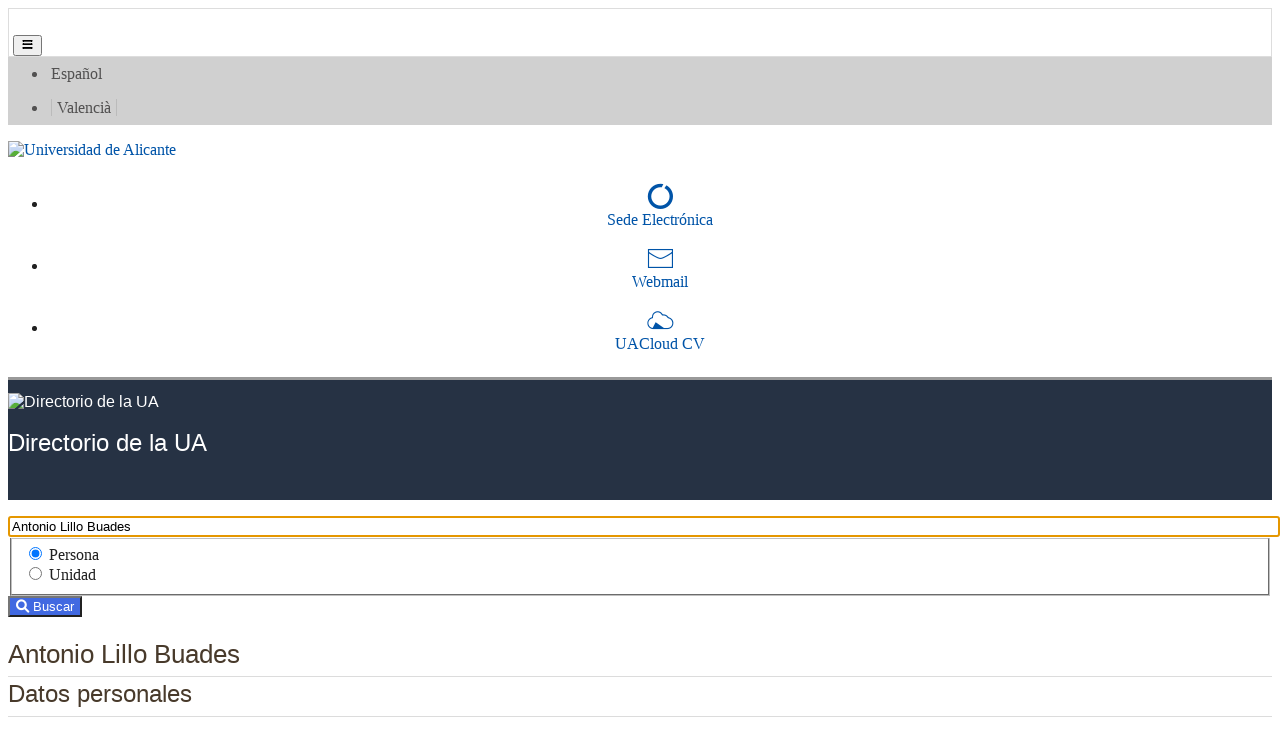

--- FILE ---
content_type: text/html; charset=utf-8
request_url: https://cvnet.cpd.ua.es/Directorio/es/FichaPersona/68365?depende=B116&que=Antonio%20Lillo%20Buades&seleccionBusqueda=persona&configuracion=S
body_size: 25730
content:



<!DOCTYPE html>
<html lang="es">

<head>
    <meta charset="utf-8" />
    <title>
Directorio de la UA | Antonio Lillo Buades
    </title>
    <meta name="description" content="** DESCRIPCIÓN **">

    <meta http-equiv="Content-Type" content="text/html; charset=UTF-8" />
    <meta http-equiv="X-UA-Compatible" content="IE=edge" />
    <meta name="Generator" content="Vualà. Template 8" />
    <meta name="viewport" content="width=device-width, initial-scale=1, maximum-scale=5.0" />
    <meta name="keywords" content="universidad, alicante" />
    <meta name="author" content="Universidad de Alicante. " />


    <script src="/Directorio/Scripts/jquery-3.6.0.slim.min.js"></script>
    <link href="https://www.ua.es/es/documentos/gestadm/bootstrap-min.css" rel="stylesheet" type="text/css" />
    <link href="https://maxcdn.bootstrapcdn.com/font-awesome/4.2.0/css/font-awesome.min.css" type="text/css" rel="stylesheet">
    <link href="/Directorio/Content/fontawesome/css/all.min.css" rel="stylesheet" />
    <link href="/Directorio/Content/directorio.css?v=1" rel="stylesheet" />
    <link href="/Directorio/Content/home.css" rel="stylesheet" />
    <link href="/Directorio/Content/ua-min.css" rel="stylesheet" />
    <link rel="preconnect" href="/Directorio/Content/fonts/uafont.ttf">

    
    
    

</head>

<body>
    <nav aria-labelledby="primerenlace">
        <a id="primerenlace" href="#contenido-pagina" class="sr-only" lang="es">Ir al contenido</a>
    </nav>

    <!-- FRANJA MOVIL -->
    <nav id="franjamovil" class="navbar navbar-expand-lg navbar-light bg-blanco d-block d-lg-none sticky-top" style="border: 1px solid #ddd;" aria-labelledby="headermovil">
        <p class="sr-only" id="headermovil" lang="es">Barra Sede Electr&#243;nica, correo y UACloud</p>

        <h1><span class="sr-only" lang="es">Directorio de la UA</span></h1>
        <a class="navbar-brand" href="https://www.ua.es/es">
            <img class="img-fluid" alt="" id="logoUAMovil" src="https://web.ua.es/secciones-ua/images/layout/logo-ua.jpg" width="175">

        </a>
            <h2 class="sr-only" lang="es">Antonio Lillo Buades</h2>

        <button class="lecturaaccesibilidadmovil navbar-toggler float-right mt-2 border-0" type="button" data-trigger="#mm_panellateral" aria-controls="mm_panellateral" aria-expanded="false">
            <span class="iconua-hamburguer"></span><span class="sr-only" lang="es">Men&#250;</span>
        </button>

        <div class="navbar-collapse py-0 px-0 bg-blanco" id="mm_panellateral">

            <div class="offcanvas-header bg-blanco">
                <div class="d-block text-right" style="background-color: #eee;"><button lang="es" class="btn btn-close"> <span class="iconua-cerrar"></span> Cerrar men&#250; </button></div>
                <ul class="navbar-nav iconitos d-flex justify-content-around" aria-labelledby="franja2movil">
                    <li>
                        <a class="espacio icono" href="https://seuelectronica.ua.es/">
                            <span class="iconua-sedeelectronica icon"></span><span class="sr-only" lang="es">Sede electr&#243;nica</span>
                        </a>
                    </li>
                    <li>
                        <a class="espacio icono" href="https://www1.webmail.ua.es/login0.php3?idi=es">
                            <span class="iconua-correo icon"></span><span class="sr-only" lang="es">Webmail</span>
                        </a>
                    </li>
                    <li>
                        <a class="espacio icono" href="https://cvnet.cpd.ua.es/uacloud/home/indexVerificado">
                            <span class="iconua-uacloud icon"></span><span class="sr-only" lang="es">UACloud CV</span>
                        </a>
                    </li>
                </ul>
                <p class="sr-only" id="franja2movil" lang="es">Sede Electr&#243;nica, correo y UACloud en el m&#243;vil</p>

            </div>

            <!-- IDIOMAS MOVIL -->
            <nav aria-labelledby="franjaidiomamovil">
                <p lang="es" id="franjaidiomamovil" class="sr-only">Selector de idiomas</p>
                <ul class="navbar-nav bg-azul-3">
                    <li class="nav-item dropdown">
                        <a class="nav-link  dropdown-toggle" href="#" data-toggle="dropdown" lang="es">Idioma</a>
                        <ul id="mm_franjaidioma" class="dropdown-menu">
                            <li lang="es">Espa&#241;ol</li>
                        </ul>
                    </li>
                </ul>
            </nav>
            <!-- FIN IDIOMAS MOVIL -->

        </div>
    </nav>
    <!-- FIN FRANJA MÓVIL -->

    <header>
        <!-- FRANJA 1 -->
        <nav class="navbar navbar-expand-lg navbar-light bg-gris-osc-1 py-0 d-none d-lg-block" aria-labelledby="franja1">
            <p class="sr-only" id="franja1" lang="es">Selector de idioma</p>
            <div class="container">
                <div class="derechafloat lecturaaccesibilidad"></div>


                <!-- IDIOMAS -->
                <ul class="navbar-nav mr-2 mt-2 mt-lg-0 idioma mx-auto" aria-labelledby="franjaidioma1">
                    <li class="espacio"><a lang="es" href="/directorio/es">Español</a></li>
                    <li class="espacio"><span class="separacion">
                    <a lang="ca" href="/directorio/va">Valenci&agrave; </a></span></li>
                </ul>
                <p class="sr-only" id="franjaidioma1" lang="es">Selector de idiomas</p>
                <!-- FIN IDIOMAS -->



            </div>
        </nav>
        <!-- FIN FRANJA 1 -->
        <!-- FRANJA 2 -->
        <nav class="navbar container navbar-expand-lg navbar-light bg-blanco py-0 px-0 d-none d-lg-block" aria-labelledby="franja2">
            <p class="sr-only" id="franja2" lang="es">Sede Electr&#243;nica, correo y UACloud</p>
            <div class="mt-2 mb-0 d-flex justify-content-start px-0">

                    <a accesskey="1" class="mb-3" href="https://www.ua.es/es/index.html" hreflang="es">
                        <img lang="es" id="logoUA" alt="Universidad de Alicante" src="https://web.ua.es/secciones-ua/images/layout/logo-ua.jpg"
                             width="275">
                    </a>
                    <ul class="navbar-nav iconitos">
                        <li>
                            <a accesskey="7" class="espacio icono" href="https://seuelectronica.ua.es/" hreflang="es">
                                <span class="iconua-sedeelectronica icon"></span>
                                <span lang="es">Sede Electr&oacute;nica</span>
                            </a>
                        </li>
                        <li>
                            <a class="espacio icono" href="https://www1.webmail.ua.es/login0.php3?idi=es" hreflang="es">
                                <span class="iconua-correo icon"></span>
                                <span lang="es">Webmail</span>
                            </a>
                        </li>
                        <li>
                            <a class="espacio icono" href="https://cvnet.cpd.ua.es/uacloud/home/indexVerificado" hreflang="es">
                                <span class="iconua-uacloud icon"></span>
                                <span lang="es">UACloud CV</span>
                            </a>
                        </li>
                    </ul>
            </div>
        </nav>
        <!-- FIN FRANJA 2 -->
        <!-- FRANJA 3 -->
        <nav class="navbar navbar-expand-lg bg-gris-osc-5 menusecciones sitio gris d-none d-lg-block p-0 m-0" lang="es" aria-label="Cabecera del sitio">
            <div class="container p-0">
                <div class="d-flex w-100 p-0 m-0">
                    <h1><span class="sr-only" lang="es">Directorio de la UA</span></h1>
                        <a href="/Directorio/Home/index_uacloud?idioma=es">
                            <img lang="es" class="logo" src="https://web.ua.es/es/comun/imagenes/gestadm/plantilla7/cabecera.gif" style="min-width: 53px; max-width: 216px; left: 0px;" height="120" alt="Directorio de la UA">
                        </a>


                        <h2 class="sr-only" lang="es">Antonio Lillo Buades</h2>

                    <div class="flex-grow-1 p-0 m-0 pl-3">
                        <div clas="row p-0 m-0">
                            <!--<div class="float-right pestanya">-->
                            
                            <!--</div>-->
                        </div>
                        <div clas="row">
                            <div class="h1 mt-5" lang="es">Directorio de la UA</div>
                        </div>
                    </div>

                </div>
            </div>
        </nav>
        <!-- FIN FRANJA 3-->
    </header>

    <!-- CONTENIDO -->
    <main id="contenido-pagina" class="mt-3 container mb-3">
        <div class="row position-relative">

            <div class="col-12 col-sm-9 order-2 order-lg-2">
                





<div style="margin: 1em 0;">
<form action="/Directorio/es" method="get">        <div class="row">
            <div class="col-8 col-sm-9">
                <div class="form-group row">
                    <div class="col-12">
                        <div class="input-group">
                            <label for="que" class="sr-only" lang="es">T&#233;rmino, persona o unidad a buscar</label>
                            <input autofocus="autofocus" class="form-control" id="que" lang="es" name="que" placeholder="Introduce nombre, dirección de correo o teléfono a buscar" required="required" title="Término, persona o unidad a buscar" type="text" value="Antonio Lillo Buades" />

                        </div>
                    </div>
                    <div class="col-12 mt-3">
                        <fieldset>
                            <legend class="sr-only" lang="es">Persona o unidad</legend>
                            <div class="form-check form-check-inline">
                                <label for="seleccionBusquedaPersona" class="form-check-label" lang="es">
                                    <input checked="checked" class="form-check-input" id="seleccionBusquedaPersona" lang="es" name="seleccionBusqueda" type="radio" value="persona" />
                                    <span lang="es">Persona</span>
                                </label>
                            </div>
                            <div class="form-check form-check-inline">
                                <label for="seleccionBusquedaUnidad" class="custom-check-label" lang="es">
                                    <input class="form-check-input" id="seleccionBusquedaUnidad" lang="es" name="seleccionBusqueda" type="radio" value="unidad" />
                                    <span lang="es">Unidad</span>
                                </label>
                            </div>
                        </fieldset>
                    </div>
                </div>
            </div>
            <div class="col-4 col-sm-3">
                <div class="input-group-append">
                    <button class="btn" style="background-color: royalblue; color: white" type="submit">
                        <i class="fa fa-search" aria-hidden="true"></i>
                        <span lang="es">Buscar</span>
                    </button>
                </div>
            </div>
        </div>
</form></div>



<div itemscope itemtype="https://schema.org/Person">

        <div class="ua2L mt-4">
            <span class="subSeccionSubrayada h2" itemprop="name">Antonio Lillo Buades</span>
        </div>

        <div class="subSeccionCuerpo">
            <div class="ua2L mt-4">
                <h3 class="subSeccionSubrayada h3">Datos personales</h3>
            </div>
                <div class="row">
                    <div class="col-sm-4 col-md-3">
                        <span class="font-weight-bold">Correo-e</span>
                    </div>
                    <div class="col-sm-8 col-md-9">
                        <a href="mailto:antonio.lillo@ua.es" itemprop="email">antonio.lillo@ua.es</a>
                    </div>
                </div>

                    <div>
                            <div lang="es">

                                    <div class="row">
                                        <div class="col-sm-4 col-md-3">
                                            <span class="font-weight-bold">
                                                Tel&#233;fono
                                            </span>
                                        </div>
                                        <div class="col-sm-8 col-md-9">
                                            <span itemprop="telephone">
+34 965903400 ext. 3440                                            </span>
                                        </div>
                                    </div>
                            </div>
                    </div>
            </div>
    <!-- FIN PERSONALES -->

<div>
        <div class="subSeccionCuerpo">
            <div class="ua2L mt-4">
                <h3 class="subSeccionSubrayada">Datos generales</h3>
            </div>
                <div class="row">
                    <div class="col-sm-4 col-md-3">
                        <span class="font-weight-bold">Colectivo</span>
                    </div>
                    <div class="col-sm-8">
                        PDI
                    </div>
                </div>

                    <div class="row">
                        <div class="col-sm-4 col-md-3">
                            <span class="font-weight-bold">Departamento</span>
                        </div>
                        <div class="col-sm-8 col-md-9">
                            <a href="/Directorio/es/FichaUnidad/B116">FILOLOGIA INGLESA</a>
                        </div>
                    </div>
                            <div class="row">
                    <div class="col-sm-4 col-md-3">
                        <span class="font-weight-bold">Puesto</span>
                    </div>
                    <div class="col-sm-8 col-md-9" itemprop="jobTitle">
                        CATEDRATICO/A DE UNIVERSIDAD
                                            </div>
                </div>
                                        <div class="row">
                    <div class="col-sm-4 col-md-3">
                        <span class="font-weight-bold">Curr&#237;culum Breve</span>
                    </div>
                    <div class="col-sm-8 col-md-9">
                        <a href="https://cvnet.cpd.ua.es/curriculum-breve/es/lillo-buades-antonio/25826" target="_blank">https://cvnet.cpd.ua.es/curriculum-breve/es/lillo-buades-antonio/25826</a>
                    </div>
                </div>
        </div>

    <!-- FIN DATOS GENERALES -->
        <div class="subSeccionCuerpo">
            <div class="ua2L mt-4">
                <h3 class="subSeccionSubrayada">Datos de inter&#233;s</h3>
            </div>
                            <div class="row">
                    <div class="col-sm-4 col-md-3">
                        <span class="font-weight-bold">Ubicaci&#243;n</span>
                    </div>
                    <div class="col-sm-8 col-md-9">
                        FACULTAD DE FILOSOFIA Y LETRAS I - PB -  (0020PB024)
                        <a href="javascript:popupAulas('0020PB024');">
                            <img alt="Ubicación" src="/Directorio/Content/imagenes/icono_mapa_24.png">
                        </a>
                    </div>
                </div>
        </div>
    <!-- FIN DE INTERES -->

    <div class="subSeccionCuerpo" itemprop="address" itemscope itemtype="https://schema.org/PostalAddress">
        <div class="ua2L mt-4">
            <h3 class="subSeccionSubrayada">Direcci&#243;n postal</h3>
        </div>
        <ul class="list-unstyled">
            <li temprop="name">Universidad de Alicante</li>
            <li itemprop="postOfficeBoxNumber">Ap. de correos, 99</li>
            <li><span itemprop="postalCode">03080</span>,<span itemprop="addressLocality">Alicante</span></li>
            <li itemprop="addressCountry">Espa&#241;a</li>
        </ul>
    </div><!-- FIN DE DATOS POSTAL -->
</div>

    
<div class="subSeccionCuerpo">
    <div class="ua2L mt-4">
        <h2 class="subSeccionSubrayada">Otras referencias en el directorio de la UA</h2>
    </div>
    <ul class="list-unstyled">
                <li><a href="/Directorio/es/FichaPersona/68365?depende=10.15">Investigador/a - I.Interuniversitario de Lenguas Modernas Aplicadas (PDI)</a></li>
    </ul>
</div><!-- FIN DE OTRAS REFERENCIAS -->
<p></p>



    <p></p>

    <a class="btn btn-primary" href="/Directorio/Home/VCard?idpersona=68365&amp;iddepende=B116&amp;nombre=Antonio&amp;apellidos=Lillo%20Buades&amp;email=antonio.lillo%40ua.es&amp;tel=%2B34%20965903400%20ext.%203440">

        <em class="glyphicon glyphicon-download-alt"></em>
        Guardar datos en vCard
    </a>
</div>




        <script type="text/javascript">
            function popupAulas(i) {
                var sURL = "https://www.sigua.ua.es/index.html?id=";
                win = window.open(sURL + i, "sub", "height=730,width=645,scrollbars=yes");
                win.focus();
            }
        </script>

        <style type="text/css">
            .ua2L {
                font-family: "Lato", sans-serif;
            }

            .subSeccionCuerpo {
                margin-bottom: 2em;
            }

            .subSeccionSubrayada {
                font-family: "Lato", sans-serif;
                font-size: 24px;
                line-height: 14px;
                color: #483a2b;
                display: block;
                padding-bottom: 15px;
                border-bottom: 1px solid #dcdcdc;
                margin-bottom: 0.5em;
                position: relative;
                margin-top: 10px;
            }
        </style>

        

            </div>
            <div class="col-12 col-sm-3 order-1 order-lg-1 h-100  sticky-menu">
                
<nav style="margin-top: 1em;">
    <ul class="nav flex-column vineta_1" aria-label="Menú página">
        <li class="nav-item">
            <div class="row">
                <div class="col-1"><i class="fa fa-search" aria-hidden="true" style="color: #0054a8"></i></div>
                <div class="col"><a href="/Directorio/es?class=nav-link&amp;lang=es">Buscar</a></div>
            </div>

        </li>
        <li class="nav-item vineta_1">
            <div class="row">
                <div class="col-1">
                    <i class="fa fa-home me-2" aria-hidden="true" style="color: #0054a8"></i>
                </div>
                <div class="col">
                    <a href="/Directorio/es/Censerv/68365?class=nav-link&amp;lang=es">Centros/Servicios</a>
                </div>
            </div>
        </li>
        <li class="nav-item vineta_1">
            <div class="row">
                <div class="col-1">
                    <i class="fa fa-info me-2" aria-hidden="true" style="color: #0054a8"></i>
                </div>
                <div class="col">
                    <a href="/Directorio/es/Ayuda/68365?class=nav-link&amp;lang=es">Ayuda</a>
                </div>
            </div>
        </li>
                <li class="nav-item vineta_1 mt-3">
            <div class="row">
                <div class="col-1">
                    <i class="fa fa-check me-2" aria-hidden="true" style="color: #0054a8"></i>
                </div>
                <div class="col">
                    <a href="/Directorio/es/Configuracion">Configuraci&#243;n</a>
                </div>
            </div>
        </li>
    </ul>
</nav>


            </div>
        </div>
    </main>
    <!-- FIN CONTENIDO -->
    <!-- PIE -->
        <footer class="bg-azul-3 tema-underline small pt-4 pb-4">
            <div class="container">
                <div class="row">
                    <div class="col-sm-6 col-lg-3 mt-md-0 mb-3 ubicacion">
                        <a href="https://www.google.es/maps/@38.383397,-0.5145466,17z" target="_blank">
                            <span class="iconua-ubicacion icono"></span>
                            <span lang="es">Carretera San Vicente del Raspeig s/n<br>03690 San Vicente del Raspeig - Alicante</span><br><span lang="es"> Tel. 96 590 3400 - Fax 96 590 3464</span>
</a>
                    </div>
                    <div class="col-sm-6 col-lg-3 mb-md-0 mb-3">
                        <ul style="list-style: none;" class="p-0">
                            <li>
                                <a target="_blank" href="http://cvnet.cpd.ua.es/uaSolicitudes/Solicitud/49?idioma=es">
                                    <span class="iconua-informacion icono"></span><span lang="es"> Solicitar m&aacute;s informaci&oacute;n</span>
</a>
                            </li>
                            <li>
                                <a target="_blank" href="https://sp.ua.es/es/botones/urgencias.html">
                                    <span class="iconua-seguridad icono"></span><span lang="es"> Seguridad y emergencias: 112</span>
                                </a>
                            </li>
                        </ul>
                    </div>
                    <div class="col-sm-6 col-lg-3 mb-md-0 mb-3">
                        <ul style="list-style: none;" class="p-0 redessociales">
                            <li><a target="_blank" class="icono mr-3" href="https://www.facebook.com/campusUA"><span class="iconua-facebook icono"></span><span lang="es" class="sr-only">Facebook</span></a></li>
                            <li><a target="_blank" class="icono mr-3" href="https://twitter.com/"><span class="iconua-twitter icono"></span><span lang="es" class="sr-only">Twitter</span></a></li>
                            <li><a target="_blank" class="icono mr-3" href="https://www.youtube.com/user/UAVideoTube"><span class="iconua-youtube icono"></span><span lang="es" class="sr-only">Youtube</span></a></li>
                            <li><a target="_blank" class="icono mr-3" href="https://instagram.com/ua_universidad"><span class="iconua-instagram icono"></span><span lang="es" class="sr-only">Instagram</span></a></li>
                            <li><a target="_blank" class="icono mr-3" href="https://www.linkedin.com/edu/school?id=12205&trk=tyah&trkInfo=tarId%3A1412602003165%2Ctas%3Auniversidad%20alicante%2Cidx%3A5-1-11"><span class="iconua-linkedin icono"></span><span lang="es" class="sr-only">LinkedIn</span></a></li>
                        </ul>
                    </div>

                    <div class="col-sm-6 col-lg-3 mb-md-0 mb-3">
                        <ul style="list-style: none;" class="p-0">
                            <li><a target="_blank" href="/"><span class="iconua-home icono"></span><span lang="es">Inicio</span></a></li>
                            <li><a accesskey="9" target="_blank" href="https://www.ua.es/es/index_sugerencias.html"><span class="iconua-contacto icono"></span><span lang="es"> contactar</span></a></li>
                        </ul>

                    </div>
                </div>
            </div>

            <ul class="navbar-nav justify-content-center flex-wrap py-3">
                <li class="espacio border-right"><a accesskey="8" href="https://si.ua.es/es/web-institucional-ua/normativa/condiciones-de-uso.html"><span lang="es">Condiciones de uso</span></a></li>
                <li class="espacio border-right"><a href="https://si.ua.es/es/servicios/seguridad/certificado-de-seguridad-ua.html"><span lang="es">Certificado UA</span></a></li>
                <li class="espacio border-right"><a accesskey="0" href="https://web.ua.es/es/accesibilidad/declaracion-de-accesibilidad.html"><span lang="es">Accesibilidad</span></a></li>
                <li class="espacio border-right"><a href="/Directorio/es/MapaWeb/68365?class=nav-link&amp;lang=es">Mapa web</a></li>
                <li class="espacio border-right"><a href="https://seuelectronica.ua.es/es/privacidad.html"><span lang="es">Pol&iacute;­tica de Privacidad</span></a></li>
                <li class="espacio border-right"><a href="https://si.ua.es/es/web-institucional-ua/normativa/politica-de-cookies.html"><span lang="es">Cookies</span></a></li>
                <li class="espacio border-right"><a href="https://si.ua.es/es/web-institucional-ua/normativa/aviso-legal.html"><span lang="es">Info Legal</span></a></li>
                <li class="espacio"><a href="https://si.ua.es/es/web-institucional-ua/normativa/copyright.html"><span lang="es">&copy; Universidad de Alicante 1996-2021</span></a></li>
            </ul>



        </footer>
    <!-- FIN PIE -->


    <script src="https://web.ua.es/comun2/plantilla24/js/popper-min.js" type="text/javascript"></script>
    <script src="https://www.ua.es/es/documentos/gestadm/bootstrap-min.js" type="text/javascript"></script>
    <script src="https://www.ua.es/es/documentos/gestadm/ua-min.js" type="text/javascript"></script>

    

    

</body>

</html>
